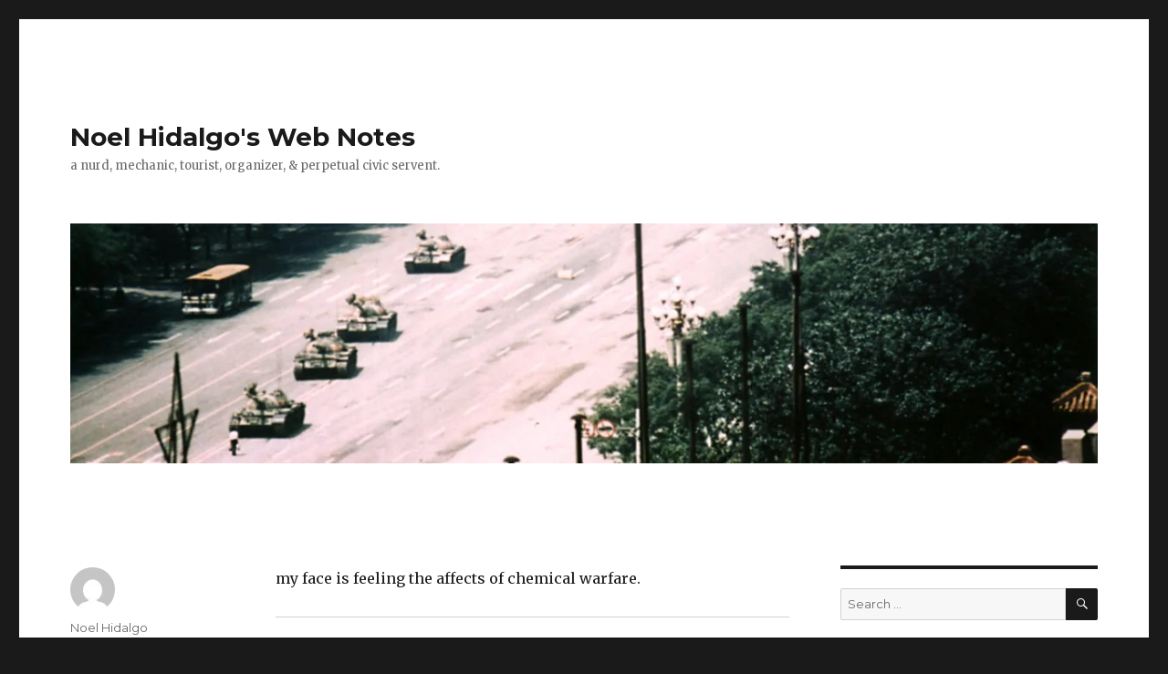

--- FILE ---
content_type: text/html; charset=UTF-8
request_url: https://blog.noneck.org/2008/07/28/my-face-is-feeling-the-affects-of-chemical/
body_size: 10491
content:
<!DOCTYPE html>
<html lang="en-US" class="no-js">
<head>
	<meta charset="UTF-8">
	<meta name="viewport" content="width=device-width, initial-scale=1">
	<link rel="profile" href="http://gmpg.org/xfn/11">
		<link rel="pingback" href="https://blog.noneck.org/xmlrpc.php">
		<script>(function(html){html.className = html.className.replace(/\bno-js\b/,'js')})(document.documentElement);</script>
<title>Noel Hidalgo&#039;s Web Notes</title>
<meta name='robots' content='max-image-preview:large' />
<link rel='dns-prefetch' href='//secure.gravatar.com' />
<link rel='dns-prefetch' href='//stats.wp.com' />
<link rel='dns-prefetch' href='//fonts.googleapis.com' />
<link rel='dns-prefetch' href='//v0.wordpress.com' />
<link href='https://fonts.gstatic.com' crossorigin rel='preconnect' />
<link rel='preconnect' href='//i0.wp.com' />
<link rel="alternate" type="application/rss+xml" title="Noel Hidalgo&#039;s Web Notes &raquo; Feed" href="https://blog.noneck.org/feed/" />
<link rel="alternate" type="application/rss+xml" title="Noel Hidalgo&#039;s Web Notes &raquo; Comments Feed" href="https://blog.noneck.org/comments/feed/" />
<link rel="alternate" type="application/rss+xml" title="Noel Hidalgo&#039;s Web Notes &raquo;  Comments Feed" href="https://blog.noneck.org/2008/07/28/my-face-is-feeling-the-affects-of-chemical/feed/" />
<link rel="alternate" title="oEmbed (JSON)" type="application/json+oembed" href="https://blog.noneck.org/wp-json/oembed/1.0/embed?url=https%3A%2F%2Fblog.noneck.org%2F2008%2F07%2F28%2Fmy-face-is-feeling-the-affects-of-chemical%2F" />
<link rel="alternate" title="oEmbed (XML)" type="text/xml+oembed" href="https://blog.noneck.org/wp-json/oembed/1.0/embed?url=https%3A%2F%2Fblog.noneck.org%2F2008%2F07%2F28%2Fmy-face-is-feeling-the-affects-of-chemical%2F&#038;format=xml" />
<style id='wp-img-auto-sizes-contain-inline-css' type='text/css'>
img:is([sizes=auto i],[sizes^="auto," i]){contain-intrinsic-size:3000px 1500px}
/*# sourceURL=wp-img-auto-sizes-contain-inline-css */
</style>
<link rel='stylesheet' id='twentysixteen-jetpack-css' href='https://blog.noneck.org/wp-content/plugins/jetpack/modules/theme-tools/compat/twentysixteen.css?ver=15.3.1' type='text/css' media='all' />
<link rel='stylesheet' id='jetpack_related-posts-css' href='https://blog.noneck.org/wp-content/plugins/jetpack/modules/related-posts/related-posts.css?ver=20240116' type='text/css' media='all' />
<style id='wp-emoji-styles-inline-css' type='text/css'>

	img.wp-smiley, img.emoji {
		display: inline !important;
		border: none !important;
		box-shadow: none !important;
		height: 1em !important;
		width: 1em !important;
		margin: 0 0.07em !important;
		vertical-align: -0.1em !important;
		background: none !important;
		padding: 0 !important;
	}
/*# sourceURL=wp-emoji-styles-inline-css */
</style>
<style id='wp-block-library-inline-css' type='text/css'>
:root{--wp-block-synced-color:#7a00df;--wp-block-synced-color--rgb:122,0,223;--wp-bound-block-color:var(--wp-block-synced-color);--wp-editor-canvas-background:#ddd;--wp-admin-theme-color:#007cba;--wp-admin-theme-color--rgb:0,124,186;--wp-admin-theme-color-darker-10:#006ba1;--wp-admin-theme-color-darker-10--rgb:0,107,160.5;--wp-admin-theme-color-darker-20:#005a87;--wp-admin-theme-color-darker-20--rgb:0,90,135;--wp-admin-border-width-focus:2px}@media (min-resolution:192dpi){:root{--wp-admin-border-width-focus:1.5px}}.wp-element-button{cursor:pointer}:root .has-very-light-gray-background-color{background-color:#eee}:root .has-very-dark-gray-background-color{background-color:#313131}:root .has-very-light-gray-color{color:#eee}:root .has-very-dark-gray-color{color:#313131}:root .has-vivid-green-cyan-to-vivid-cyan-blue-gradient-background{background:linear-gradient(135deg,#00d084,#0693e3)}:root .has-purple-crush-gradient-background{background:linear-gradient(135deg,#34e2e4,#4721fb 50%,#ab1dfe)}:root .has-hazy-dawn-gradient-background{background:linear-gradient(135deg,#faaca8,#dad0ec)}:root .has-subdued-olive-gradient-background{background:linear-gradient(135deg,#fafae1,#67a671)}:root .has-atomic-cream-gradient-background{background:linear-gradient(135deg,#fdd79a,#004a59)}:root .has-nightshade-gradient-background{background:linear-gradient(135deg,#330968,#31cdcf)}:root .has-midnight-gradient-background{background:linear-gradient(135deg,#020381,#2874fc)}:root{--wp--preset--font-size--normal:16px;--wp--preset--font-size--huge:42px}.has-regular-font-size{font-size:1em}.has-larger-font-size{font-size:2.625em}.has-normal-font-size{font-size:var(--wp--preset--font-size--normal)}.has-huge-font-size{font-size:var(--wp--preset--font-size--huge)}.has-text-align-center{text-align:center}.has-text-align-left{text-align:left}.has-text-align-right{text-align:right}.has-fit-text{white-space:nowrap!important}#end-resizable-editor-section{display:none}.aligncenter{clear:both}.items-justified-left{justify-content:flex-start}.items-justified-center{justify-content:center}.items-justified-right{justify-content:flex-end}.items-justified-space-between{justify-content:space-between}.screen-reader-text{border:0;clip-path:inset(50%);height:1px;margin:-1px;overflow:hidden;padding:0;position:absolute;width:1px;word-wrap:normal!important}.screen-reader-text:focus{background-color:#ddd;clip-path:none;color:#444;display:block;font-size:1em;height:auto;left:5px;line-height:normal;padding:15px 23px 14px;text-decoration:none;top:5px;width:auto;z-index:100000}html :where(.has-border-color){border-style:solid}html :where([style*=border-top-color]){border-top-style:solid}html :where([style*=border-right-color]){border-right-style:solid}html :where([style*=border-bottom-color]){border-bottom-style:solid}html :where([style*=border-left-color]){border-left-style:solid}html :where([style*=border-width]){border-style:solid}html :where([style*=border-top-width]){border-top-style:solid}html :where([style*=border-right-width]){border-right-style:solid}html :where([style*=border-bottom-width]){border-bottom-style:solid}html :where([style*=border-left-width]){border-left-style:solid}html :where(img[class*=wp-image-]){height:auto;max-width:100%}:where(figure){margin:0 0 1em}html :where(.is-position-sticky){--wp-admin--admin-bar--position-offset:var(--wp-admin--admin-bar--height,0px)}@media screen and (max-width:600px){html :where(.is-position-sticky){--wp-admin--admin-bar--position-offset:0px}}

/*# sourceURL=wp-block-library-inline-css */
</style><style id='global-styles-inline-css' type='text/css'>
:root{--wp--preset--aspect-ratio--square: 1;--wp--preset--aspect-ratio--4-3: 4/3;--wp--preset--aspect-ratio--3-4: 3/4;--wp--preset--aspect-ratio--3-2: 3/2;--wp--preset--aspect-ratio--2-3: 2/3;--wp--preset--aspect-ratio--16-9: 16/9;--wp--preset--aspect-ratio--9-16: 9/16;--wp--preset--color--black: #000000;--wp--preset--color--cyan-bluish-gray: #abb8c3;--wp--preset--color--white: #fff;--wp--preset--color--pale-pink: #f78da7;--wp--preset--color--vivid-red: #cf2e2e;--wp--preset--color--luminous-vivid-orange: #ff6900;--wp--preset--color--luminous-vivid-amber: #fcb900;--wp--preset--color--light-green-cyan: #7bdcb5;--wp--preset--color--vivid-green-cyan: #00d084;--wp--preset--color--pale-cyan-blue: #8ed1fc;--wp--preset--color--vivid-cyan-blue: #0693e3;--wp--preset--color--vivid-purple: #9b51e0;--wp--preset--color--dark-gray: #1a1a1a;--wp--preset--color--medium-gray: #686868;--wp--preset--color--light-gray: #e5e5e5;--wp--preset--color--blue-gray: #4d545c;--wp--preset--color--bright-blue: #007acc;--wp--preset--color--light-blue: #9adffd;--wp--preset--color--dark-brown: #402b30;--wp--preset--color--medium-brown: #774e24;--wp--preset--color--dark-red: #640c1f;--wp--preset--color--bright-red: #ff675f;--wp--preset--color--yellow: #ffef8e;--wp--preset--gradient--vivid-cyan-blue-to-vivid-purple: linear-gradient(135deg,rgb(6,147,227) 0%,rgb(155,81,224) 100%);--wp--preset--gradient--light-green-cyan-to-vivid-green-cyan: linear-gradient(135deg,rgb(122,220,180) 0%,rgb(0,208,130) 100%);--wp--preset--gradient--luminous-vivid-amber-to-luminous-vivid-orange: linear-gradient(135deg,rgb(252,185,0) 0%,rgb(255,105,0) 100%);--wp--preset--gradient--luminous-vivid-orange-to-vivid-red: linear-gradient(135deg,rgb(255,105,0) 0%,rgb(207,46,46) 100%);--wp--preset--gradient--very-light-gray-to-cyan-bluish-gray: linear-gradient(135deg,rgb(238,238,238) 0%,rgb(169,184,195) 100%);--wp--preset--gradient--cool-to-warm-spectrum: linear-gradient(135deg,rgb(74,234,220) 0%,rgb(151,120,209) 20%,rgb(207,42,186) 40%,rgb(238,44,130) 60%,rgb(251,105,98) 80%,rgb(254,248,76) 100%);--wp--preset--gradient--blush-light-purple: linear-gradient(135deg,rgb(255,206,236) 0%,rgb(152,150,240) 100%);--wp--preset--gradient--blush-bordeaux: linear-gradient(135deg,rgb(254,205,165) 0%,rgb(254,45,45) 50%,rgb(107,0,62) 100%);--wp--preset--gradient--luminous-dusk: linear-gradient(135deg,rgb(255,203,112) 0%,rgb(199,81,192) 50%,rgb(65,88,208) 100%);--wp--preset--gradient--pale-ocean: linear-gradient(135deg,rgb(255,245,203) 0%,rgb(182,227,212) 50%,rgb(51,167,181) 100%);--wp--preset--gradient--electric-grass: linear-gradient(135deg,rgb(202,248,128) 0%,rgb(113,206,126) 100%);--wp--preset--gradient--midnight: linear-gradient(135deg,rgb(2,3,129) 0%,rgb(40,116,252) 100%);--wp--preset--font-size--small: 13px;--wp--preset--font-size--medium: 20px;--wp--preset--font-size--large: 36px;--wp--preset--font-size--x-large: 42px;--wp--preset--spacing--20: 0.44rem;--wp--preset--spacing--30: 0.67rem;--wp--preset--spacing--40: 1rem;--wp--preset--spacing--50: 1.5rem;--wp--preset--spacing--60: 2.25rem;--wp--preset--spacing--70: 3.38rem;--wp--preset--spacing--80: 5.06rem;--wp--preset--shadow--natural: 6px 6px 9px rgba(0, 0, 0, 0.2);--wp--preset--shadow--deep: 12px 12px 50px rgba(0, 0, 0, 0.4);--wp--preset--shadow--sharp: 6px 6px 0px rgba(0, 0, 0, 0.2);--wp--preset--shadow--outlined: 6px 6px 0px -3px rgb(255, 255, 255), 6px 6px rgb(0, 0, 0);--wp--preset--shadow--crisp: 6px 6px 0px rgb(0, 0, 0);}:where(.is-layout-flex){gap: 0.5em;}:where(.is-layout-grid){gap: 0.5em;}body .is-layout-flex{display: flex;}.is-layout-flex{flex-wrap: wrap;align-items: center;}.is-layout-flex > :is(*, div){margin: 0;}body .is-layout-grid{display: grid;}.is-layout-grid > :is(*, div){margin: 0;}:where(.wp-block-columns.is-layout-flex){gap: 2em;}:where(.wp-block-columns.is-layout-grid){gap: 2em;}:where(.wp-block-post-template.is-layout-flex){gap: 1.25em;}:where(.wp-block-post-template.is-layout-grid){gap: 1.25em;}.has-black-color{color: var(--wp--preset--color--black) !important;}.has-cyan-bluish-gray-color{color: var(--wp--preset--color--cyan-bluish-gray) !important;}.has-white-color{color: var(--wp--preset--color--white) !important;}.has-pale-pink-color{color: var(--wp--preset--color--pale-pink) !important;}.has-vivid-red-color{color: var(--wp--preset--color--vivid-red) !important;}.has-luminous-vivid-orange-color{color: var(--wp--preset--color--luminous-vivid-orange) !important;}.has-luminous-vivid-amber-color{color: var(--wp--preset--color--luminous-vivid-amber) !important;}.has-light-green-cyan-color{color: var(--wp--preset--color--light-green-cyan) !important;}.has-vivid-green-cyan-color{color: var(--wp--preset--color--vivid-green-cyan) !important;}.has-pale-cyan-blue-color{color: var(--wp--preset--color--pale-cyan-blue) !important;}.has-vivid-cyan-blue-color{color: var(--wp--preset--color--vivid-cyan-blue) !important;}.has-vivid-purple-color{color: var(--wp--preset--color--vivid-purple) !important;}.has-black-background-color{background-color: var(--wp--preset--color--black) !important;}.has-cyan-bluish-gray-background-color{background-color: var(--wp--preset--color--cyan-bluish-gray) !important;}.has-white-background-color{background-color: var(--wp--preset--color--white) !important;}.has-pale-pink-background-color{background-color: var(--wp--preset--color--pale-pink) !important;}.has-vivid-red-background-color{background-color: var(--wp--preset--color--vivid-red) !important;}.has-luminous-vivid-orange-background-color{background-color: var(--wp--preset--color--luminous-vivid-orange) !important;}.has-luminous-vivid-amber-background-color{background-color: var(--wp--preset--color--luminous-vivid-amber) !important;}.has-light-green-cyan-background-color{background-color: var(--wp--preset--color--light-green-cyan) !important;}.has-vivid-green-cyan-background-color{background-color: var(--wp--preset--color--vivid-green-cyan) !important;}.has-pale-cyan-blue-background-color{background-color: var(--wp--preset--color--pale-cyan-blue) !important;}.has-vivid-cyan-blue-background-color{background-color: var(--wp--preset--color--vivid-cyan-blue) !important;}.has-vivid-purple-background-color{background-color: var(--wp--preset--color--vivid-purple) !important;}.has-black-border-color{border-color: var(--wp--preset--color--black) !important;}.has-cyan-bluish-gray-border-color{border-color: var(--wp--preset--color--cyan-bluish-gray) !important;}.has-white-border-color{border-color: var(--wp--preset--color--white) !important;}.has-pale-pink-border-color{border-color: var(--wp--preset--color--pale-pink) !important;}.has-vivid-red-border-color{border-color: var(--wp--preset--color--vivid-red) !important;}.has-luminous-vivid-orange-border-color{border-color: var(--wp--preset--color--luminous-vivid-orange) !important;}.has-luminous-vivid-amber-border-color{border-color: var(--wp--preset--color--luminous-vivid-amber) !important;}.has-light-green-cyan-border-color{border-color: var(--wp--preset--color--light-green-cyan) !important;}.has-vivid-green-cyan-border-color{border-color: var(--wp--preset--color--vivid-green-cyan) !important;}.has-pale-cyan-blue-border-color{border-color: var(--wp--preset--color--pale-cyan-blue) !important;}.has-vivid-cyan-blue-border-color{border-color: var(--wp--preset--color--vivid-cyan-blue) !important;}.has-vivid-purple-border-color{border-color: var(--wp--preset--color--vivid-purple) !important;}.has-vivid-cyan-blue-to-vivid-purple-gradient-background{background: var(--wp--preset--gradient--vivid-cyan-blue-to-vivid-purple) !important;}.has-light-green-cyan-to-vivid-green-cyan-gradient-background{background: var(--wp--preset--gradient--light-green-cyan-to-vivid-green-cyan) !important;}.has-luminous-vivid-amber-to-luminous-vivid-orange-gradient-background{background: var(--wp--preset--gradient--luminous-vivid-amber-to-luminous-vivid-orange) !important;}.has-luminous-vivid-orange-to-vivid-red-gradient-background{background: var(--wp--preset--gradient--luminous-vivid-orange-to-vivid-red) !important;}.has-very-light-gray-to-cyan-bluish-gray-gradient-background{background: var(--wp--preset--gradient--very-light-gray-to-cyan-bluish-gray) !important;}.has-cool-to-warm-spectrum-gradient-background{background: var(--wp--preset--gradient--cool-to-warm-spectrum) !important;}.has-blush-light-purple-gradient-background{background: var(--wp--preset--gradient--blush-light-purple) !important;}.has-blush-bordeaux-gradient-background{background: var(--wp--preset--gradient--blush-bordeaux) !important;}.has-luminous-dusk-gradient-background{background: var(--wp--preset--gradient--luminous-dusk) !important;}.has-pale-ocean-gradient-background{background: var(--wp--preset--gradient--pale-ocean) !important;}.has-electric-grass-gradient-background{background: var(--wp--preset--gradient--electric-grass) !important;}.has-midnight-gradient-background{background: var(--wp--preset--gradient--midnight) !important;}.has-small-font-size{font-size: var(--wp--preset--font-size--small) !important;}.has-medium-font-size{font-size: var(--wp--preset--font-size--medium) !important;}.has-large-font-size{font-size: var(--wp--preset--font-size--large) !important;}.has-x-large-font-size{font-size: var(--wp--preset--font-size--x-large) !important;}
/*# sourceURL=global-styles-inline-css */
</style>

<style id='classic-theme-styles-inline-css' type='text/css'>
/*! This file is auto-generated */
.wp-block-button__link{color:#fff;background-color:#32373c;border-radius:9999px;box-shadow:none;text-decoration:none;padding:calc(.667em + 2px) calc(1.333em + 2px);font-size:1.125em}.wp-block-file__button{background:#32373c;color:#fff;text-decoration:none}
/*# sourceURL=/wp-includes/css/classic-themes.min.css */
</style>
<link rel='stylesheet' id='twentysixteen-fonts-css' href='https://fonts.googleapis.com/css?family=Merriweather%3A400%2C700%2C900%2C400italic%2C700italic%2C900italic%7CMontserrat%3A400%2C700%7CInconsolata%3A400&#038;subset=latin%2Clatin-ext' type='text/css' media='all' />
<link rel='stylesheet' id='genericons-css' href='https://blog.noneck.org/wp-content/plugins/jetpack/_inc/genericons/genericons/genericons.css?ver=3.1' type='text/css' media='all' />
<link rel='stylesheet' id='twentysixteen-style-css' href='https://blog.noneck.org/wp-content/themes/twentysixteen/style.css?ver=6.9' type='text/css' media='all' />
<link rel='stylesheet' id='twentysixteen-block-style-css' href='https://blog.noneck.org/wp-content/themes/twentysixteen/css/blocks.css?ver=20181230' type='text/css' media='all' />
<link rel='stylesheet' id='sharedaddy-css' href='https://blog.noneck.org/wp-content/plugins/jetpack/modules/sharedaddy/sharing.css?ver=15.3.1' type='text/css' media='all' />
<link rel='stylesheet' id='social-logos-css' href='https://blog.noneck.org/wp-content/plugins/jetpack/_inc/social-logos/social-logos.min.css?ver=15.3.1' type='text/css' media='all' />
<script type="text/javascript" id="jetpack_related-posts-js-extra">
/* <![CDATA[ */
var related_posts_js_options = {"post_heading":"h4"};
//# sourceURL=jetpack_related-posts-js-extra
/* ]]> */
</script>
<script type="text/javascript" src="https://blog.noneck.org/wp-content/plugins/jetpack/_inc/build/related-posts/related-posts.min.js?ver=20240116" id="jetpack_related-posts-js"></script>
<script type="text/javascript" src="https://blog.noneck.org/wp-includes/js/jquery/jquery.min.js?ver=3.7.1" id="jquery-core-js"></script>
<script type="text/javascript" src="https://blog.noneck.org/wp-includes/js/jquery/jquery-migrate.min.js?ver=3.4.1" id="jquery-migrate-js"></script>
<link rel="https://api.w.org/" href="https://blog.noneck.org/wp-json/" /><link rel="alternate" title="JSON" type="application/json" href="https://blog.noneck.org/wp-json/wp/v2/posts/4140" /><link rel="EditURI" type="application/rsd+xml" title="RSD" href="https://blog.noneck.org/xmlrpc.php?rsd" />
<meta name="generator" content="WordPress 6.9" />
<link rel="canonical" href="https://blog.noneck.org/2008/07/28/my-face-is-feeling-the-affects-of-chemical/" />
<link rel='shortlink' href='https://wp.me/p7ameh-14M' />
	<style>img#wpstats{display:none}</style>
		<style type="text/css">.recentcomments a{display:inline !important;padding:0 !important;margin:0 !important;}</style>
<!-- Jetpack Open Graph Tags -->
<meta property="og:type" content="article" />
<meta property="og:title" content=" " />
<meta property="og:url" content="https://blog.noneck.org/2008/07/28/my-face-is-feeling-the-affects-of-chemical/" />
<meta property="og:description" content="my face is feeling the affects of chemical warfare." />
<meta property="article:published_time" content="2008-07-28T14:39:45+00:00" />
<meta property="article:modified_time" content="2008-07-28T14:39:45+00:00" />
<meta property="og:site_name" content="Noel Hidalgo&#039;s Web Notes" />
<meta property="og:image" content="https://s0.wp.com/i/blank.jpg" />
<meta property="og:image:width" content="200" />
<meta property="og:image:height" content="200" />
<meta property="og:image:alt" content="" />
<meta property="og:locale" content="en_US" />
<meta name="twitter:text:title" content="Noel Hidalgo&#039;s Web Notes" />
<meta name="twitter:card" content="summary" />

<!-- End Jetpack Open Graph Tags -->
</head>

<body class="wp-singular post-template-default single single-post postid-4140 single-format-standard wp-embed-responsive wp-theme-twentysixteen">
<div id="page" class="site">
	<div class="site-inner">
		<a class="skip-link screen-reader-text" href="#content">Skip to content</a>

		<header id="masthead" class="site-header" role="banner">
			<div class="site-header-main">
				<div class="site-branding">
					
											<p class="site-title"><a href="https://blog.noneck.org/" rel="home">Noel Hidalgo&#039;s Web Notes</a></p>
												<p class="site-description">a nurd, mechanic, tourist, organizer, &amp; perpetual civic servent.</p>
									</div><!-- .site-branding -->

							</div><!-- .site-header-main -->

											<div class="header-image">
					<a href="https://blog.noneck.org/" rel="home">
						<img src="https://blog.noneck.org/wp-content/uploads/2012/06/cropped-tumblr_m596ttR6W51qzo766o1_1280.jpg" srcset="https://i0.wp.com/blog.noneck.org/wp-content/uploads/2012/06/cropped-tumblr_m596ttR6W51qzo766o1_1280.jpg?w=1200&amp;ssl=1 1200w, https://i0.wp.com/blog.noneck.org/wp-content/uploads/2012/06/cropped-tumblr_m596ttR6W51qzo766o1_1280.jpg?resize=300%2C70&amp;ssl=1 300w, https://i0.wp.com/blog.noneck.org/wp-content/uploads/2012/06/cropped-tumblr_m596ttR6W51qzo766o1_1280.jpg?resize=768%2C179&amp;ssl=1 768w, https://i0.wp.com/blog.noneck.org/wp-content/uploads/2012/06/cropped-tumblr_m596ttR6W51qzo766o1_1280.jpg?resize=1024%2C239&amp;ssl=1 1024w" sizes="(max-width: 709px) 85vw, (max-width: 909px) 81vw, (max-width: 1362px) 88vw, 1200px" width="1200" height="280" alt="Noel Hidalgo&#039;s Web Notes">
					</a>
				</div><!-- .header-image -->
					</header><!-- .site-header -->

		<div id="content" class="site-content">

<div id="primary" class="content-area">
	<main id="main" class="site-main" role="main">
		
<article id="post-4140" class="post-4140 post type-post status-publish format-standard hentry category-uncategorized">
	<header class="entry-header">
			</header><!-- .entry-header -->

	
	
	<div class="entry-content">
		<p>my face is feeling the affects of chemical warfare.</p>
<div class="sharedaddy sd-sharing-enabled"><div class="robots-nocontent sd-block sd-social sd-social-icon sd-sharing"><h3 class="sd-title">Share this:</h3><div class="sd-content"><ul><li class="share-twitter"><a rel="nofollow noopener noreferrer"
				data-shared="sharing-twitter-4140"
				class="share-twitter sd-button share-icon no-text"
				href="https://blog.noneck.org/2008/07/28/my-face-is-feeling-the-affects-of-chemical/?share=twitter"
				target="_blank"
				aria-labelledby="sharing-twitter-4140"
				>
				<span id="sharing-twitter-4140" hidden>Click to share on X (Opens in new window)</span>
				<span>X</span>
			</a></li><li class="share-facebook"><a rel="nofollow noopener noreferrer"
				data-shared="sharing-facebook-4140"
				class="share-facebook sd-button share-icon no-text"
				href="https://blog.noneck.org/2008/07/28/my-face-is-feeling-the-affects-of-chemical/?share=facebook"
				target="_blank"
				aria-labelledby="sharing-facebook-4140"
				>
				<span id="sharing-facebook-4140" hidden>Click to share on Facebook (Opens in new window)</span>
				<span>Facebook</span>
			</a></li><li class="share-end"></li></ul></div></div></div>
<div id='jp-relatedposts' class='jp-relatedposts' >
	<h3 class="jp-relatedposts-headline"><em>Related</em></h3>
</div>	</div><!-- .entry-content -->

	<footer class="entry-footer">
		<span class="byline"><span class="author vcard"><img alt='' src='https://secure.gravatar.com/avatar/58d8c2d9cb817b3d2aaeeb22570236b000950870e2f5b8e6ff1da3742ed0e445?s=49&#038;d=mm&#038;r=g' srcset='https://secure.gravatar.com/avatar/58d8c2d9cb817b3d2aaeeb22570236b000950870e2f5b8e6ff1da3742ed0e445?s=98&#038;d=mm&#038;r=g 2x' class='avatar avatar-49 photo' height='49' width='49' decoding='async'/><span class="screen-reader-text">Author </span> <a class="url fn n" href="https://blog.noneck.org/author/noneck/">Noel Hidalgo</a></span></span><span class="posted-on"><span class="screen-reader-text">Posted on </span><a href="https://blog.noneck.org/2008/07/28/my-face-is-feeling-the-affects-of-chemical/" rel="bookmark"><time class="entry-date published updated" datetime="2008-07-28T14:39:45+00:00">July 28, 2008</time></a></span><span class="cat-links"><span class="screen-reader-text">Categories </span><a href="https://blog.noneck.org/category/uncategorized/" rel="category tag">Uncategorized</a></span>			</footer><!-- .entry-footer -->
</article><!-- #post-4140 -->

<div id="comments" class="comments-area">

	
	
		<div id="respond" class="comment-respond">
		<h2 id="reply-title" class="comment-reply-title">Leave a Reply <small><a rel="nofollow" id="cancel-comment-reply-link" href="/2008/07/28/my-face-is-feeling-the-affects-of-chemical/#respond" style="display:none;">Cancel reply</a></small></h2><form action="https://blog.noneck.org/wp-comments-post.php" method="post" id="commentform" class="comment-form"><p class="comment-notes"><span id="email-notes">Your email address will not be published.</span> <span class="required-field-message">Required fields are marked <span class="required">*</span></span></p><p class="comment-form-comment"><label for="comment">Comment <span class="required">*</span></label> <textarea id="comment" name="comment" cols="45" rows="8" maxlength="65525" required></textarea></p><p class="comment-form-author"><label for="author">Name <span class="required">*</span></label> <input id="author" name="author" type="text" value="" size="30" maxlength="245" autocomplete="name" required /></p>
<p class="comment-form-email"><label for="email">Email <span class="required">*</span></label> <input id="email" name="email" type="email" value="" size="30" maxlength="100" aria-describedby="email-notes" autocomplete="email" required /></p>
<p class="comment-form-url"><label for="url">Website</label> <input id="url" name="url" type="url" value="" size="30" maxlength="200" autocomplete="url" /></p>
<p class="comment-subscription-form"><input type="checkbox" name="subscribe_comments" id="subscribe_comments" value="subscribe" style="width: auto; -moz-appearance: checkbox; -webkit-appearance: checkbox;" /> <label class="subscribe-label" id="subscribe-label" for="subscribe_comments">Notify me of follow-up comments by email.</label></p><p class="comment-subscription-form"><input type="checkbox" name="subscribe_blog" id="subscribe_blog" value="subscribe" style="width: auto; -moz-appearance: checkbox; -webkit-appearance: checkbox;" /> <label class="subscribe-label" id="subscribe-blog-label" for="subscribe_blog">Notify me of new posts by email.</label></p><p class="form-submit"><input name="submit" type="submit" id="submit" class="submit" value="Post Comment" /> <input type='hidden' name='comment_post_ID' value='4140' id='comment_post_ID' />
<input type='hidden' name='comment_parent' id='comment_parent' value='0' />
</p><p style="display: none;"><input type="hidden" id="akismet_comment_nonce" name="akismet_comment_nonce" value="58097eada5" /></p><p style="display: none !important;" class="akismet-fields-container" data-prefix="ak_"><label>&#916;<textarea name="ak_hp_textarea" cols="45" rows="8" maxlength="100"></textarea></label><input type="hidden" id="ak_js_1" name="ak_js" value="160"/><script>document.getElementById( "ak_js_1" ).setAttribute( "value", ( new Date() ).getTime() );</script></p></form>	</div><!-- #respond -->
	
</div><!-- .comments-area -->

	<nav class="navigation post-navigation" aria-label="Posts">
		<h2 class="screen-reader-text">Post navigation</h2>
		<div class="nav-links"><div class="nav-previous"><a href="https://blog.noneck.org/2008/07/28/its-not-that-i-just-miss-my-freedom-loving/" rel="prev"><span class="meta-nav" aria-hidden="true">Previous</span> <span class="screen-reader-text">Previous post:</span> <span class="post-title">Previous Post</span></a></div><div class="nav-next"><a href="https://blog.noneck.org/2008/07/28/for-those-of-u-have-not-been-in-the-middle-east/" rel="next"><span class="meta-nav" aria-hidden="true">Next</span> <span class="screen-reader-text">Next post:</span> <span class="post-title">Next Post</span></a></div></div>
	</nav>
	</main><!-- .site-main -->

	
</div><!-- .content-area -->


	<aside id="secondary" class="sidebar widget-area" role="complementary">
		<section id="search-2" class="widget widget_search">
<form role="search" method="get" class="search-form" action="https://blog.noneck.org/">
	<label>
		<span class="screen-reader-text">Search for:</span>
		<input type="search" class="search-field" placeholder="Search &hellip;" value="" name="s" />
	</label>
	<button type="submit" class="search-submit"><span class="screen-reader-text">Search</span></button>
</form>
</section>
		<section id="recent-posts-2" class="widget widget_recent_entries">
		<h2 class="widget-title">Recent Posts</h2>
		<ul>
											<li>
					<a href="https://blog.noneck.org/2017/03/15/park-here-any-time/">park here any time</a>
									</li>
											<li>
					<a href="https://blog.noneck.org/2017/02/28/palante-come-el-elefante/">Pa&#8217;lante come  el elefante</a>
									</li>
											<li>
					<a href="https://blog.noneck.org/2016/02/17/occupy-the-party/">Occupy the Party</a>
									</li>
											<li>
					<a href="https://blog.noneck.org/2016/02/16/rff-on-21st-century-community-boards/">RFF on 21st century community boards</a>
									</li>
											<li>
					<a href="https://blog.noneck.org/2016/02/16/announcing-nycs-inaugural-civic-tech-open-data-conference-nyc-school-of-data/">announcing NYC&#8217;s inaugural civic tech &#038; open data conference—NYC School of Data</a>
									</li>
					</ul>

		</section><section id="recent-comments-2" class="widget widget_recent_comments"><h2 class="widget-title">Recent Comments</h2><ul id="recentcomments"></ul></section><section id="archives-2" class="widget widget_archive"><h2 class="widget-title">Archives</h2>
			<ul>
					<li><a href='https://blog.noneck.org/2017/03/'>March 2017</a></li>
	<li><a href='https://blog.noneck.org/2017/02/'>February 2017</a></li>
	<li><a href='https://blog.noneck.org/2016/02/'>February 2016</a></li>
	<li><a href='https://blog.noneck.org/2016/01/'>January 2016</a></li>
	<li><a href='https://blog.noneck.org/2015/08/'>August 2015</a></li>
	<li><a href='https://blog.noneck.org/2015/02/'>February 2015</a></li>
	<li><a href='https://blog.noneck.org/2015/01/'>January 2015</a></li>
	<li><a href='https://blog.noneck.org/2014/12/'>December 2014</a></li>
	<li><a href='https://blog.noneck.org/2014/11/'>November 2014</a></li>
	<li><a href='https://blog.noneck.org/2014/10/'>October 2014</a></li>
	<li><a href='https://blog.noneck.org/2014/09/'>September 2014</a></li>
	<li><a href='https://blog.noneck.org/2014/08/'>August 2014</a></li>
	<li><a href='https://blog.noneck.org/2014/07/'>July 2014</a></li>
	<li><a href='https://blog.noneck.org/2014/06/'>June 2014</a></li>
	<li><a href='https://blog.noneck.org/2014/05/'>May 2014</a></li>
	<li><a href='https://blog.noneck.org/2014/04/'>April 2014</a></li>
	<li><a href='https://blog.noneck.org/2014/03/'>March 2014</a></li>
	<li><a href='https://blog.noneck.org/2014/02/'>February 2014</a></li>
	<li><a href='https://blog.noneck.org/2014/01/'>January 2014</a></li>
	<li><a href='https://blog.noneck.org/2013/12/'>December 2013</a></li>
	<li><a href='https://blog.noneck.org/2013/11/'>November 2013</a></li>
	<li><a href='https://blog.noneck.org/2013/10/'>October 2013</a></li>
	<li><a href='https://blog.noneck.org/2013/09/'>September 2013</a></li>
	<li><a href='https://blog.noneck.org/2013/08/'>August 2013</a></li>
	<li><a href='https://blog.noneck.org/2013/07/'>July 2013</a></li>
	<li><a href='https://blog.noneck.org/2013/06/'>June 2013</a></li>
	<li><a href='https://blog.noneck.org/2013/05/'>May 2013</a></li>
	<li><a href='https://blog.noneck.org/2013/04/'>April 2013</a></li>
	<li><a href='https://blog.noneck.org/2013/03/'>March 2013</a></li>
	<li><a href='https://blog.noneck.org/2013/02/'>February 2013</a></li>
	<li><a href='https://blog.noneck.org/2013/01/'>January 2013</a></li>
	<li><a href='https://blog.noneck.org/2012/12/'>December 2012</a></li>
	<li><a href='https://blog.noneck.org/2012/11/'>November 2012</a></li>
	<li><a href='https://blog.noneck.org/2012/10/'>October 2012</a></li>
	<li><a href='https://blog.noneck.org/2012/09/'>September 2012</a></li>
	<li><a href='https://blog.noneck.org/2012/08/'>August 2012</a></li>
	<li><a href='https://blog.noneck.org/2012/07/'>July 2012</a></li>
	<li><a href='https://blog.noneck.org/2012/06/'>June 2012</a></li>
	<li><a href='https://blog.noneck.org/2012/05/'>May 2012</a></li>
	<li><a href='https://blog.noneck.org/2012/04/'>April 2012</a></li>
	<li><a href='https://blog.noneck.org/2012/03/'>March 2012</a></li>
	<li><a href='https://blog.noneck.org/2012/02/'>February 2012</a></li>
	<li><a href='https://blog.noneck.org/2012/01/'>January 2012</a></li>
	<li><a href='https://blog.noneck.org/2011/12/'>December 2011</a></li>
	<li><a href='https://blog.noneck.org/2011/11/'>November 2011</a></li>
	<li><a href='https://blog.noneck.org/2011/10/'>October 2011</a></li>
	<li><a href='https://blog.noneck.org/2011/09/'>September 2011</a></li>
	<li><a href='https://blog.noneck.org/2011/08/'>August 2011</a></li>
	<li><a href='https://blog.noneck.org/2011/07/'>July 2011</a></li>
	<li><a href='https://blog.noneck.org/2011/06/'>June 2011</a></li>
	<li><a href='https://blog.noneck.org/2011/05/'>May 2011</a></li>
	<li><a href='https://blog.noneck.org/2011/04/'>April 2011</a></li>
	<li><a href='https://blog.noneck.org/2011/03/'>March 2011</a></li>
	<li><a href='https://blog.noneck.org/2011/02/'>February 2011</a></li>
	<li><a href='https://blog.noneck.org/2011/01/'>January 2011</a></li>
	<li><a href='https://blog.noneck.org/2010/12/'>December 2010</a></li>
	<li><a href='https://blog.noneck.org/2010/11/'>November 2010</a></li>
	<li><a href='https://blog.noneck.org/2010/10/'>October 2010</a></li>
	<li><a href='https://blog.noneck.org/2010/09/'>September 2010</a></li>
	<li><a href='https://blog.noneck.org/2010/08/'>August 2010</a></li>
	<li><a href='https://blog.noneck.org/2010/07/'>July 2010</a></li>
	<li><a href='https://blog.noneck.org/2010/06/'>June 2010</a></li>
	<li><a href='https://blog.noneck.org/2010/05/'>May 2010</a></li>
	<li><a href='https://blog.noneck.org/2010/04/'>April 2010</a></li>
	<li><a href='https://blog.noneck.org/2010/03/'>March 2010</a></li>
	<li><a href='https://blog.noneck.org/2010/02/'>February 2010</a></li>
	<li><a href='https://blog.noneck.org/2010/01/'>January 2010</a></li>
	<li><a href='https://blog.noneck.org/2009/12/'>December 2009</a></li>
	<li><a href='https://blog.noneck.org/2009/11/'>November 2009</a></li>
	<li><a href='https://blog.noneck.org/2009/10/'>October 2009</a></li>
	<li><a href='https://blog.noneck.org/2009/09/'>September 2009</a></li>
	<li><a href='https://blog.noneck.org/2009/08/'>August 2009</a></li>
	<li><a href='https://blog.noneck.org/2009/07/'>July 2009</a></li>
	<li><a href='https://blog.noneck.org/2009/06/'>June 2009</a></li>
	<li><a href='https://blog.noneck.org/2009/05/'>May 2009</a></li>
	<li><a href='https://blog.noneck.org/2009/04/'>April 2009</a></li>
	<li><a href='https://blog.noneck.org/2009/03/'>March 2009</a></li>
	<li><a href='https://blog.noneck.org/2009/02/'>February 2009</a></li>
	<li><a href='https://blog.noneck.org/2009/01/'>January 2009</a></li>
	<li><a href='https://blog.noneck.org/2008/12/'>December 2008</a></li>
	<li><a href='https://blog.noneck.org/2008/11/'>November 2008</a></li>
	<li><a href='https://blog.noneck.org/2008/10/'>October 2008</a></li>
	<li><a href='https://blog.noneck.org/2008/09/'>September 2008</a></li>
	<li><a href='https://blog.noneck.org/2008/08/'>August 2008</a></li>
	<li><a href='https://blog.noneck.org/2008/07/'>July 2008</a></li>
	<li><a href='https://blog.noneck.org/2008/06/'>June 2008</a></li>
			</ul>

			</section><section id="categories-2" class="widget widget_categories"><h2 class="widget-title">Categories</h2>
			<ul>
					<li class="cat-item cat-item-634"><a href="https://blog.noneck.org/category/betanyc/">BetaNYC</a>
</li>
	<li class="cat-item cat-item-633"><a href="https://blog.noneck.org/category/event/">Event</a>
</li>
	<li class="cat-item cat-item-1"><a href="https://blog.noneck.org/category/uncategorized/">Uncategorized</a>
</li>
			</ul>

			</section><section id="meta-2" class="widget widget_meta"><h2 class="widget-title">Meta</h2>
		<ul>
						<li><a href="https://blog.noneck.org/wp-login.php">Log in</a></li>
			<li><a href="https://blog.noneck.org/feed/">Entries feed</a></li>
			<li><a href="https://blog.noneck.org/comments/feed/">Comments feed</a></li>

			<li><a href="https://wordpress.org/">WordPress.org</a></li>
		</ul>

		</section>	</aside><!-- .sidebar .widget-area -->

		</div><!-- .site-content -->

		<footer id="colophon" class="site-footer" role="contentinfo">
			
			
			<div class="site-info">
								<span class="site-title"><a href="https://blog.noneck.org/" rel="home">Noel Hidalgo&#039;s Web Notes</a></span>
								<a href="https://wordpress.org/" class="imprint">
					Proudly powered by WordPress				</a>
			</div><!-- .site-info -->
		</footer><!-- .site-footer -->
	</div><!-- .site-inner -->
</div><!-- .site -->

<script type="speculationrules">
{"prefetch":[{"source":"document","where":{"and":[{"href_matches":"/*"},{"not":{"href_matches":["/wp-*.php","/wp-admin/*","/wp-content/uploads/*","/wp-content/*","/wp-content/plugins/*","/wp-content/themes/twentysixteen/*","/*\\?(.+)"]}},{"not":{"selector_matches":"a[rel~=\"nofollow\"]"}},{"not":{"selector_matches":".no-prefetch, .no-prefetch a"}}]},"eagerness":"conservative"}]}
</script>
	<div style="display:none">
			<div class="grofile-hash-map-aad574459a4c5637a23ffc624054b9dc">
		</div>
		</div>
		
	<script type="text/javascript">
		window.WPCOM_sharing_counts = {"https:\/\/blog.noneck.org\/2008\/07\/28\/my-face-is-feeling-the-affects-of-chemical\/":4140};
	</script>
				<script type="text/javascript" src="https://blog.noneck.org/wp-content/themes/twentysixteen/js/skip-link-focus-fix.js?ver=20160816" id="twentysixteen-skip-link-focus-fix-js"></script>
<script type="text/javascript" src="https://blog.noneck.org/wp-includes/js/comment-reply.min.js?ver=6.9" id="comment-reply-js" async="async" data-wp-strategy="async" fetchpriority="low"></script>
<script type="text/javascript" id="twentysixteen-script-js-extra">
/* <![CDATA[ */
var screenReaderText = {"expand":"expand child menu","collapse":"collapse child menu"};
//# sourceURL=twentysixteen-script-js-extra
/* ]]> */
</script>
<script type="text/javascript" src="https://blog.noneck.org/wp-content/themes/twentysixteen/js/functions.js?ver=20181230" id="twentysixteen-script-js"></script>
<script type="text/javascript" src="https://secure.gravatar.com/js/gprofiles.js?ver=202551" id="grofiles-cards-js"></script>
<script type="text/javascript" id="wpgroho-js-extra">
/* <![CDATA[ */
var WPGroHo = {"my_hash":""};
//# sourceURL=wpgroho-js-extra
/* ]]> */
</script>
<script type="text/javascript" src="https://blog.noneck.org/wp-content/plugins/jetpack/modules/wpgroho.js?ver=15.3.1" id="wpgroho-js"></script>
<script type="text/javascript" id="jetpack-stats-js-before">
/* <![CDATA[ */
_stq = window._stq || [];
_stq.push([ "view", JSON.parse("{\"v\":\"ext\",\"blog\":\"105903085\",\"post\":\"4140\",\"tz\":\"0\",\"srv\":\"blog.noneck.org\",\"j\":\"1:15.3.1\"}") ]);
_stq.push([ "clickTrackerInit", "105903085", "4140" ]);
//# sourceURL=jetpack-stats-js-before
/* ]]> */
</script>
<script type="text/javascript" src="https://stats.wp.com/e-202551.js" id="jetpack-stats-js" defer="defer" data-wp-strategy="defer"></script>
<script defer type="text/javascript" src="https://blog.noneck.org/wp-content/plugins/akismet/_inc/akismet-frontend.js?ver=1765321368" id="akismet-frontend-js"></script>
<script type="text/javascript" id="sharing-js-js-extra">
/* <![CDATA[ */
var sharing_js_options = {"lang":"en","counts":"1","is_stats_active":"1"};
//# sourceURL=sharing-js-js-extra
/* ]]> */
</script>
<script type="text/javascript" src="https://blog.noneck.org/wp-content/plugins/jetpack/_inc/build/sharedaddy/sharing.min.js?ver=15.3.1" id="sharing-js-js"></script>
<script type="text/javascript" id="sharing-js-js-after">
/* <![CDATA[ */
var windowOpen;
			( function () {
				function matches( el, sel ) {
					return !! (
						el.matches && el.matches( sel ) ||
						el.msMatchesSelector && el.msMatchesSelector( sel )
					);
				}

				document.body.addEventListener( 'click', function ( event ) {
					if ( ! event.target ) {
						return;
					}

					var el;
					if ( matches( event.target, 'a.share-twitter' ) ) {
						el = event.target;
					} else if ( event.target.parentNode && matches( event.target.parentNode, 'a.share-twitter' ) ) {
						el = event.target.parentNode;
					}

					if ( el ) {
						event.preventDefault();

						// If there's another sharing window open, close it.
						if ( typeof windowOpen !== 'undefined' ) {
							windowOpen.close();
						}
						windowOpen = window.open( el.getAttribute( 'href' ), 'wpcomtwitter', 'menubar=1,resizable=1,width=600,height=350' );
						return false;
					}
				} );
			} )();
var windowOpen;
			( function () {
				function matches( el, sel ) {
					return !! (
						el.matches && el.matches( sel ) ||
						el.msMatchesSelector && el.msMatchesSelector( sel )
					);
				}

				document.body.addEventListener( 'click', function ( event ) {
					if ( ! event.target ) {
						return;
					}

					var el;
					if ( matches( event.target, 'a.share-facebook' ) ) {
						el = event.target;
					} else if ( event.target.parentNode && matches( event.target.parentNode, 'a.share-facebook' ) ) {
						el = event.target.parentNode;
					}

					if ( el ) {
						event.preventDefault();

						// If there's another sharing window open, close it.
						if ( typeof windowOpen !== 'undefined' ) {
							windowOpen.close();
						}
						windowOpen = window.open( el.getAttribute( 'href' ), 'wpcomfacebook', 'menubar=1,resizable=1,width=600,height=400' );
						return false;
					}
				} );
			} )();
//# sourceURL=sharing-js-js-after
/* ]]> */
</script>
<script id="wp-emoji-settings" type="application/json">
{"baseUrl":"https://s.w.org/images/core/emoji/17.0.2/72x72/","ext":".png","svgUrl":"https://s.w.org/images/core/emoji/17.0.2/svg/","svgExt":".svg","source":{"concatemoji":"https://blog.noneck.org/wp-includes/js/wp-emoji-release.min.js?ver=6.9"}}
</script>
<script type="module">
/* <![CDATA[ */
/*! This file is auto-generated */
const a=JSON.parse(document.getElementById("wp-emoji-settings").textContent),o=(window._wpemojiSettings=a,"wpEmojiSettingsSupports"),s=["flag","emoji"];function i(e){try{var t={supportTests:e,timestamp:(new Date).valueOf()};sessionStorage.setItem(o,JSON.stringify(t))}catch(e){}}function c(e,t,n){e.clearRect(0,0,e.canvas.width,e.canvas.height),e.fillText(t,0,0);t=new Uint32Array(e.getImageData(0,0,e.canvas.width,e.canvas.height).data);e.clearRect(0,0,e.canvas.width,e.canvas.height),e.fillText(n,0,0);const a=new Uint32Array(e.getImageData(0,0,e.canvas.width,e.canvas.height).data);return t.every((e,t)=>e===a[t])}function p(e,t){e.clearRect(0,0,e.canvas.width,e.canvas.height),e.fillText(t,0,0);var n=e.getImageData(16,16,1,1);for(let e=0;e<n.data.length;e++)if(0!==n.data[e])return!1;return!0}function u(e,t,n,a){switch(t){case"flag":return n(e,"\ud83c\udff3\ufe0f\u200d\u26a7\ufe0f","\ud83c\udff3\ufe0f\u200b\u26a7\ufe0f")?!1:!n(e,"\ud83c\udde8\ud83c\uddf6","\ud83c\udde8\u200b\ud83c\uddf6")&&!n(e,"\ud83c\udff4\udb40\udc67\udb40\udc62\udb40\udc65\udb40\udc6e\udb40\udc67\udb40\udc7f","\ud83c\udff4\u200b\udb40\udc67\u200b\udb40\udc62\u200b\udb40\udc65\u200b\udb40\udc6e\u200b\udb40\udc67\u200b\udb40\udc7f");case"emoji":return!a(e,"\ud83e\u1fac8")}return!1}function f(e,t,n,a){let r;const o=(r="undefined"!=typeof WorkerGlobalScope&&self instanceof WorkerGlobalScope?new OffscreenCanvas(300,150):document.createElement("canvas")).getContext("2d",{willReadFrequently:!0}),s=(o.textBaseline="top",o.font="600 32px Arial",{});return e.forEach(e=>{s[e]=t(o,e,n,a)}),s}function r(e){var t=document.createElement("script");t.src=e,t.defer=!0,document.head.appendChild(t)}a.supports={everything:!0,everythingExceptFlag:!0},new Promise(t=>{let n=function(){try{var e=JSON.parse(sessionStorage.getItem(o));if("object"==typeof e&&"number"==typeof e.timestamp&&(new Date).valueOf()<e.timestamp+604800&&"object"==typeof e.supportTests)return e.supportTests}catch(e){}return null}();if(!n){if("undefined"!=typeof Worker&&"undefined"!=typeof OffscreenCanvas&&"undefined"!=typeof URL&&URL.createObjectURL&&"undefined"!=typeof Blob)try{var e="postMessage("+f.toString()+"("+[JSON.stringify(s),u.toString(),c.toString(),p.toString()].join(",")+"));",a=new Blob([e],{type:"text/javascript"});const r=new Worker(URL.createObjectURL(a),{name:"wpTestEmojiSupports"});return void(r.onmessage=e=>{i(n=e.data),r.terminate(),t(n)})}catch(e){}i(n=f(s,u,c,p))}t(n)}).then(e=>{for(const n in e)a.supports[n]=e[n],a.supports.everything=a.supports.everything&&a.supports[n],"flag"!==n&&(a.supports.everythingExceptFlag=a.supports.everythingExceptFlag&&a.supports[n]);var t;a.supports.everythingExceptFlag=a.supports.everythingExceptFlag&&!a.supports.flag,a.supports.everything||((t=a.source||{}).concatemoji?r(t.concatemoji):t.wpemoji&&t.twemoji&&(r(t.twemoji),r(t.wpemoji)))});
//# sourceURL=https://blog.noneck.org/wp-includes/js/wp-emoji-loader.min.js
/* ]]> */
</script>
</body>
</html>
